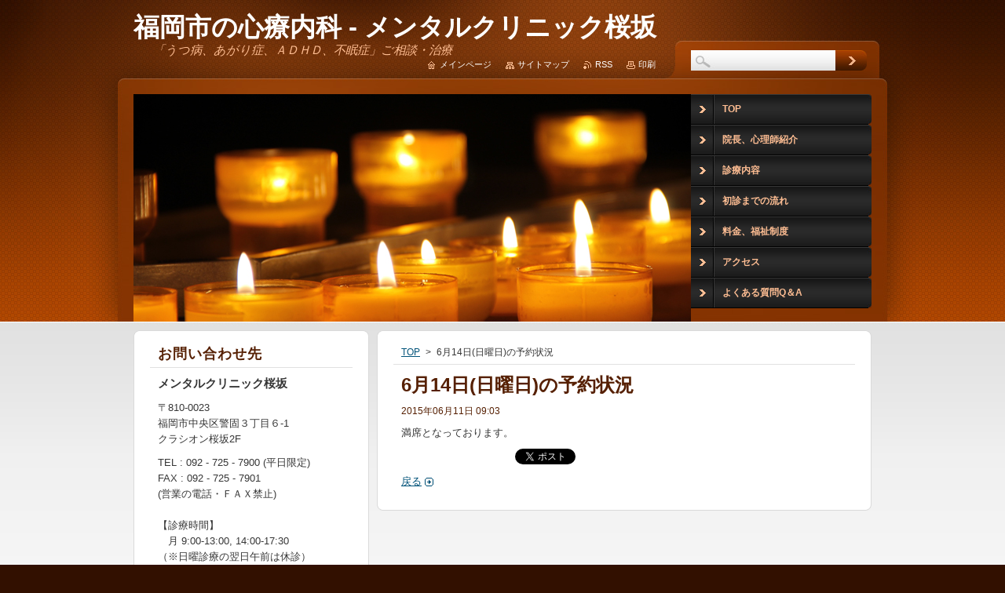

--- FILE ---
content_type: text/html; charset=UTF-8
request_url: https://www.mentalsakura.com/news/a6%E6%9C%8814%E6%97%A5%28%E6%97%A5%E6%9B%9C%E6%97%A5%29%E3%81%AE%E4%BA%88%E7%B4%84%E7%8A%B6%E6%B3%81/
body_size: 6995
content:
<!--[if lte IE 9]><!DOCTYPE HTML PUBLIC "-//W3C//DTD HTML 4.01 Transitional//EN" "https://www.w3.org/TR/html4/loose.dtd"><![endif]-->
<!DOCTYPE html>
<!--[if IE]><html class="ie" lang="ja"><![endif]-->
<!--[if gt IE 9]><!--> 
<html lang="ja">
<!--<![endif]-->
    <head>
        <!--[if lt IE 8]><meta http-equiv="X-UA-Compatible" content="IE=EmulateIE7"><![endif]--><!--[if IE 8]><meta http-equiv="X-UA-Compatible" content="IE=EmulateIE8"><![endif]--><!--[if IE 9]><meta http-equiv="X-UA-Compatible" content="IE=EmulateIE9"><![endif]-->
        <base href="https://www.mentalsakura.com/">
  <meta charset="utf-8">
  <meta name="description" content="">
  <meta name="keywords" content="">
  <meta name="generator" content="Webnode">
  <meta name="apple-mobile-web-app-capable" content="yes">
  <meta name="apple-mobile-web-app-status-bar-style" content="black">
  <meta name="format-detection" content="telephone=no">
    <meta name="google-site-verification" content="Ny2y8gKed24OxaASn6zQ2u7xRiQo64u_Nu4RuB1FRYU">
  <link rel="icon" type="image/svg+xml" href="/favicon.svg" sizes="any">  <link rel="icon" type="image/svg+xml" href="/favicon16.svg" sizes="16x16">  <link rel="icon" href="/favicon.ico"><link rel="canonical" href="https://www.mentalsakura.com/news/a6%E6%9C%8814%E6%97%A5%28%E6%97%A5%E6%9B%9C%E6%97%A5%29%E3%81%AE%E4%BA%88%E7%B4%84%E7%8A%B6%E6%B3%81/">
<script type="text/javascript">(function(i,s,o,g,r,a,m){i['GoogleAnalyticsObject']=r;i[r]=i[r]||function(){
			(i[r].q=i[r].q||[]).push(arguments)},i[r].l=1*new Date();a=s.createElement(o),
			m=s.getElementsByTagName(o)[0];a.async=1;a.src=g;m.parentNode.insertBefore(a,m)
			})(window,document,'script','//www.google-analytics.com/analytics.js','ga');ga('create', 'UA-797705-6', 'auto',{"name":"wnd_header"});ga('wnd_header.set', 'dimension1', 'W1');ga('wnd_header.set', 'anonymizeIp', true);ga('wnd_header.send', 'pageview');var pageTrackerAllTrackEvent=function(category,action,opt_label,opt_value){ga('send', 'event', category, action, opt_label, opt_value)};</script>
  <link rel="alternate" type="application/rss+xml" href="https://mentalsakura.com/rss/all.xml" title="">
<!--[if lte IE 9]><style type="text/css">.cke_skin_webnode iframe {vertical-align: baseline !important;}</style><![endif]-->
        <title>6月14日(日曜日)の予約状況 :: 福岡市の心療内科 - メンタルクリニック桜坂</title>
        <meta name="robots" content="index, follow">
        <meta name="googlebot" content="index, follow">
        <link href="https://d11bh4d8fhuq47.cloudfront.net/_system/skins/v1/50001248/css/style.css" rel="stylesheet" type="text/css" media="screen,projection,handheld,tv">
        <link href="https://d11bh4d8fhuq47.cloudfront.net/_system/skins/v1/50001248/css/print.css" rel="stylesheet" type="text/css" media="print">
        <script type="text/javascript" src="https://d11bh4d8fhuq47.cloudfront.net/_system/skins/v1/50001248/js/functions.js"></script>
        <!--[if IE 6]>
            <script type="text/javascript" src="https://d11bh4d8fhuq47.cloudfront.net/_system/skins/v1/50001248/js/functions-ie.js"></script>
            <script type="text/javascript" src="https://d11bh4d8fhuq47.cloudfront.net/_system/skins/v1/50001248/js/png.js"></script>
            <script type="text/javascript">
                DD_belatedPNG.fix('#contentTop, #contentBottom, #sidebarTop, #sidebarBottom, #leftSideTop, #leftSideBottom, #leftColumnTop, #leftColumnBottom, #rightColumnTop, #rightColumnBottom, .submit, .button, .post .reply a, #slideshowControl, #slideshowControl span');
            </script>
        <![endif]-->
    
				<script type="text/javascript">
				/* <![CDATA[ */
					
					if (typeof(RS_CFG) == 'undefined') RS_CFG = new Array();
					RS_CFG['staticServers'] = new Array('https://d11bh4d8fhuq47.cloudfront.net/');
					RS_CFG['skinServers'] = new Array('https://d11bh4d8fhuq47.cloudfront.net/');
					RS_CFG['filesPath'] = 'https://www.mentalsakura.com/_files/';
					RS_CFG['filesAWSS3Path'] = 'https://84e7d8ca81.clvaw-cdnwnd.com/ef8b04531571a0b40b7c922a7d9b23d3/';
					RS_CFG['lbClose'] = '閉じる';
					RS_CFG['skin'] = 'default';
					if (!RS_CFG['labels']) RS_CFG['labels'] = new Array();
					RS_CFG['systemName'] = 'Webnode';
						
					RS_CFG['responsiveLayout'] = 0;
					RS_CFG['mobileDevice'] = 0;
					RS_CFG['labels']['copyPasteSource'] = '詳細を読む:';
					
				/* ]]> */
				</script><script type="text/javascript" src="https://d11bh4d8fhuq47.cloudfront.net/_system/client/js/compressed/frontend.package.1-3-108.js?ph=84e7d8ca81"></script><style type="text/css"></style></head>
    <body>
    <div id="siteBg">
        <div id="topBg">
            <div id="site">

                <!-- HEADER -->
                <div id="header">
                    <div id="logozone">
                        <div id="logo"><a href="home/" title="メインページへ移動"><span id="rbcSystemIdentifierLogo">福岡市の心療内科 - メンタルクリニック桜坂</span></a></div>                        <p id="moto"><span id="rbcCompanySlogan" class="rbcNoStyleSpan">「うつ病、あがり症、ＡＤＨＤ、不眠症」ご相談・治療</span></p>
                    </div>
                    
                    <!-- ILLUSTRATION -->
                    <div id="illustration">
                        <img src="https://d11bh4d8fhuq47.cloudfront.net/_system/skins/v1/50001248/img/illustration.jpg?ph=84e7d8ca81" width="710" height="290" alt="">                    </div>
                    <!-- /ILLUSTRATION -->
                    
                </div>
                <!-- /HEADER -->

                <div class="cleaner"><!-- / --></div>

                <!-- MAIN -->
                <div id="mainWide">
                    <div id="mainContent">
                        
                        <div id="contentRow">
                            <!-- CONTENT -->
                            <div id="content">
                                <div id="contentTop"><!-- / --></div>
                                <div id="contentContent">

                                    <!-- NAVIGATOR -->
                                    <div id="pageNavigator" class="rbcContentBlock">          <div id="navizone" class="navigator">                           <a class="navFirstPage" href="/home/">TOP</a>        <span><span> &gt; </span></span>          <span id="navCurrentPage">6月14日(日曜日)の予約状況</span>                 </div>                <div class="cleaner"><!-- / --></div>            </div>                                    <!-- /NAVIGATOR -->

                                    <div class="cleaner"><!-- / --></div>

                                    

    
		
        <div class="box">
            <div class="boxTitle"><h1>6月14日(日曜日)の予約状況</h1></div>
            <div class="boxContent">
                <div class="articleDetail"> 
           
                    <ins>2015年06月11日 09:03</ins>    
              									
                    <p>満席となっております。</p>
      								      		
              					
                    <div class="cleaner"><!-- / --></div>
              
                    
              					
                    <div class="cleaner"><!-- / --></div>
              
                    <div class="rbcBookmarks"><div id="rbcBookmarks200001366"></div></div>
		<script type="text/javascript">
			/* <![CDATA[ */
			Event.observe(window, 'load', function(){
				var bookmarks = '<div style=\"float:left;\"><div style=\"float:left;\"><iframe src=\"//www.facebook.com/plugins/like.php?href=https://www.mentalsakura.com/news/a6%E6%9C%8814%E6%97%A5%28%E6%97%A5%E6%9B%9C%E6%97%A5%29%E3%81%AE%E4%BA%88%E7%B4%84%E7%8A%B6%E6%B3%81/&amp;send=false&amp;layout=button_count&amp;width=145&amp;show_faces=false&amp;action=like&amp;colorscheme=light&amp;font&amp;height=21&amp;appId=397846014145828&amp;locale=ja_JP\" scrolling=\"no\" frameborder=\"0\" style=\"border:none; overflow:hidden; width:145px; height:21px; position:relative; top:1px;\" allowtransparency=\"true\"></iframe></div><div style=\"float:left;\"><a href=\"https://twitter.com/share\" class=\"twitter-share-button\" data-count=\"horizontal\" data-via=\"webnode\" data-lang=\"ja\">ツイート</a></div><script type=\"text/javascript\">(function() {var po = document.createElement(\'script\'); po.type = \'text/javascript\'; po.async = true;po.src = \'//platform.twitter.com/widgets.js\';var s = document.getElementsByTagName(\'script\')[0]; s.parentNode.insertBefore(po, s);})();'+'<'+'/scr'+'ipt></div> <div class=\"addthis_toolbox addthis_default_style\" style=\"float:left;\"><a class=\"addthis_counter addthis_pill_style\"></a></div> <script type=\"text/javascript\">(function() {var po = document.createElement(\'script\'); po.type = \'text/javascript\'; po.async = true;po.src = \'https://s7.addthis.com/js/250/addthis_widget.js#pubid=webnode\';var s = document.getElementsByTagName(\'script\')[0]; s.parentNode.insertBefore(po, s);})();'+'<'+'/scr'+'ipt><div style=\"clear:both;\"></div>';
				$('rbcBookmarks200001366').innerHTML = bookmarks;
				bookmarks.evalScripts();
			});
			/* ]]> */
		</script>
		      
                        
                    <div class="cleaner"><!-- / --></div>  			
              
                    <div class="back"><a href="archive/news/">戻る</a></div>
                      
                </div>          
            </div>
        </div>
      
    	
		
        <div class="cleaner"><!-- / --></div>

    
                                    <div class="cleaner"><!-- / --></div>
                                    
                                </div>
                                <div id="contentBottom"><!-- / --></div>
                            </div>
                            <!-- /CONTENT -->

                            <div class="cleaner"><!-- / --></div>
                        </div>

                        <!-- SIDEBAR -->
                        <div id="sidebar">
                            <div id="sidebarTop"><!-- / --></div>
                            <div id="sidebarContent">

                                <!-- CONTACT -->
                                

        <div class="box contact">
            <div class="boxTitle"><h2>お問い合わせ先</h2></div>
            <div class="boxContent">
          
    

        <p><strong>メンタルクリニック桜坂</strong></p>
        
      
        <p class="address">〒810-0023 <br />
福岡市中央区警固３丁目６-1<br />
クラシオン桜坂2F</p>

                
        
      
        <p class="phone">TEL : 092 - 725 - 7900 (平日限定)<br />
FAX : 092 - 725 - 7901<br />
(営業の電話・ＦＡＸ禁止)<br />
<br />
【診療時間】<br />
　月  9:00-13:00, 14:00-17:30<br />
（※日曜診療の翌日午前は休診）<br />
　火  9:00-13:00, 14:00-17:00<br />
　水  (午前休診), 13:00-17:30 <br />
　木  　　(休診）<br />
　金  9:00-13:00,  14:00-17:30<br />
　土  9:00-13:00, (午後休診)<br />
　(※月3回診療)<br />
　日  9:00-13:00,  14:00-17:00 <br />
（※月2回診療）<br />
　祝 　 （休診）<br />
<br />
※受付、電話は終了時間の30分前迄。<br />
※営業、予約変更メールは対応不可。</p>

    
        

        <p class="email"><a href="&#109;&#97;&#105;&#108;&#116;&#111;:&#119;&#97;&#116;&#97;&#110;&#97;&#98;&#101;&#64;&#109;&#101;&#110;&#116;&#97;&#108;&#115;&#97;&#107;&#117;&#114;&#97;&#46;&#99;&#111;&#109;"><span id="rbcContactEmail">&#119;&#97;&#116;&#97;&#110;&#97;&#98;&#101;&#64;&#109;&#101;&#110;&#116;&#97;&#108;&#115;&#97;&#107;&#117;&#114;&#97;&#46;&#99;&#111;&#109;</span></a></p>

               

    
                   
            </div>
        </div> 

    			
                                <!-- /CONTACT -->

                                <div class="cleaner"><!-- / --></div>

                                
                                
                                <div class="cleaner"><!-- / --></div>
                            </div>
                            <div id="sidebarBottom"><!-- / --></div>
                        </div>
                        <!-- /SIDEBAR -->

                        <hr class="cleaner">

                    </div><!-- mainContent -->
                    
                    <div class="cleaner"><!-- / --></div>
                </div>
                <!-- MAIN -->
                
                <div class="cleaner"><!-- / --></div>
                
                <!-- MENU -->
                


        <div id="menuzone">
            
    <ul class="menu">
	<li class="first">
  
        <a href="/home/">
    
        <span>TOP</span>
      
    </a>
  
    </li>
	<li>
  
        <a href="/%e9%99%a2%e9%95%b7%e3%81%82%e3%81%84%e3%81%95%e3%81%a4/">
    
        <span>院長、心理師紹介</span>
      
    </a>
  
    
	<ul class="level1">
		<li class="first">
  
        <a href="/%e9%99%a2%e9%95%b7%e3%81%82%e3%81%84%e3%81%95%e3%81%a4/%e9%99%a2%e9%95%b7%e3%81%82%e3%81%84%e3%81%95%e3%81%a4/">
    
        <span>院長あいさつ</span>
      
    </a>
  
    </li>
		<li>
  
        <a href="/%e9%99%a2%e9%95%b7%e3%81%82%e3%81%84%e3%81%95%e3%81%a4/%e3%83%97%e3%83%ad%e3%83%95%e3%82%a3%e3%83%bc%e3%83%ab/">
    
        <span>院長プロフィール</span>
      
    </a>
  
    </li>
		<li>
  
        <a href="/%e9%99%a2%e9%95%b7%e3%81%82%e3%81%84%e3%81%95%e3%81%a4/%e9%99%a2%e9%95%b7%e4%bf%b3%e5%8f%a5%e9%9b%86/">
    
        <span>～院長俳句集～</span>
      
    </a>
  
    </li>
		<li class="last">
  
        <a href="/%e9%99%a2%e9%95%b7%e3%81%82%e3%81%84%e3%81%95%e3%81%a4/%e5%bf%83%e7%90%86%e5%b8%ab%e7%b4%b9%e4%bb%8b/">
    
        <span>心理師紹介</span>
      
    </a>
  
    </li>
	</ul>
	</li>
	<li>
  
        <a href="/%e8%a8%ba%e7%99%82%e6%a1%88%e5%86%85/">
    
        <span>診療内容</span>
      
    </a>
  
    
	<ul class="level1">
		<li class="first">
  
        <a href="/%e8%a8%ba%e7%99%82%e6%a1%88%e5%86%85/%e5%bf%83%e7%99%82%e5%86%85%e7%a7%91/">
    
        <span>診療方針、治療理念</span>
      
    </a>
  
    </li>
		<li>
  
        <a href="/%e8%a8%ba%e7%99%82%e6%a1%88%e5%86%85/%e3%81%86%e3%81%a4%e7%97%85/">
    
        <span>うつ病、気分障害</span>
      
    </a>
  
    </li>
		<li>
  
        <a href="/%e8%a8%ba%e7%99%82%e6%a1%88%e5%86%85/adhd%ef%bc%88%e6%b3%a8%e6%84%8f%e6%ac%a0%e9%99%a5%e5%a4%9a%e5%8b%95%e7%97%87%ef%bc%89/">
    
        <span>ADHD、ASD、発達障害</span>
      
    </a>
  
    </li>
		<li>
  
        <a href="/%e8%a8%ba%e7%99%82%e6%a1%88%e5%86%85/%e7%a4%be%e4%bc%9a%e4%b8%8d%e5%ae%89%e9%9a%9c%e5%ae%b3%ef%bc%88%e3%81%82%e3%81%8c%e3%82%8a%e7%97%87%ef%bc%89/">
    
        <span>社会不安障害、怒りの制御</span>
      
    </a>
  
    </li>
		<li>
  
        <a href="/%e8%a8%ba%e7%99%82%e6%a1%88%e5%86%85/%e4%b8%8d%e7%9c%a0%e7%97%87/">
    
        <span>不眠症、過眠症、むずむず脚症候群</span>
      
    </a>
  
    </li>
		<li>
  
        <a href="/%e8%a8%ba%e7%99%82%e6%a1%88%e5%86%85/%e3%82%ab%e3%82%a6%e3%83%b3%e3%82%bb%e3%83%aa%e3%83%b3%e3%82%b0/">
    
        <span>カウンセリングルーム</span>
      
    </a>
  
    </li>
		<li>
  
        <a href="/%e8%a8%ba%e7%99%82%e6%a1%88%e5%86%85/%e5%ae%b6%e6%97%8f%e4%bc%9a%e3%80%81%e3%82%b0%e3%83%ab%e3%83%bc%e3%83%97%e3%83%9f%e3%83%bc%e3%83%86%e3%82%a3%e3%83%b3%e3%82%b0/">
    
        <span>グループミーティング、家族会</span>
      
    </a>
  
    </li>
		<li>
  
        <a href="/%e8%a8%ba%e7%99%82%e6%a1%88%e5%86%85/%e6%bc%a2%e6%96%b9/">
    
        <span>漢方</span>
      
    </a>
  
    </li>
		<li>
  
        <a href="/%e8%a8%ba%e7%99%82%e6%a1%88%e5%86%85/%e6%b2%bb%e9%a8%93/">
    
        <span>新薬治験</span>
      
    </a>
  
    </li>
		<li>
  
        <a href="/%e8%a8%ba%e7%99%82%e6%a1%88%e5%86%85/%e7%89%a9%e5%bf%98%e3%82%8c%e5%a4%96%e6%9d%a5/">
    
        <span>物忘れ外来</span>
      
    </a>
  
    </li>
		<li>
  
        <a href="/%e8%a8%ba%e7%99%82%e6%a1%88%e5%86%85/%e8%aa%8d%e7%9f%a5%e7%97%87/">
    
        <span>認知症</span>
      
    </a>
  
    </li>
		<li>
  
        <a href="/%e8%a8%ba%e7%99%82%e6%a1%88%e5%86%85/%e7%89%b9%e6%ae%8a%e8%96%ac/">
    
        <span>自由診療</span>
      
    </a>
  
    </li>
		<li>
  
        <a href="/%e8%a8%ba%e7%99%82%e6%a1%88%e5%86%85/%e5%98%b1%e8%a8%97%e7%94%a3%e6%a5%ad%e5%8c%bb/">
    
        <span>ストレスチェック、顧問産業医</span>
      
    </a>
  
    </li>
		<li class="last">
  
        <a href="/%e8%a8%ba%e7%99%82%e6%a1%88%e5%86%85/%e5%8b%89%e5%bc%b7%e9%83%a8%e5%b1%8b/">
    
        <span>～勉強部屋～</span>
      
    </a>
  
    </li>
	</ul>
	</li>
	<li>
  
        <a href="/%e5%88%9d%e8%a8%ba%e3%81%be%e3%81%a7%e3%81%ae%e6%b5%81%e3%82%8c/">
    
        <span>初診までの流れ</span>
      
    </a>
  
    </li>
	<li>
  
        <a href="/%e5%8f%97%e8%a8%ba%e8%b2%bb%e7%94%a8/">
    
        <span>料金、福祉制度</span>
      
    </a>
  
    </li>
	<li>
  
        <a href="/%e3%82%a2%e3%82%af%e3%82%bb%e3%82%b9/">
    
        <span>アクセス</span>
      
    </a>
  
    </li>
	<li class="last">
  
        <a href="/%e3%82%88%e3%81%8f%e3%81%82%e3%82%8b%e8%b3%aa%e5%95%8fq%ef%bc%86a/">
    
        <span>よくある質問Q＆A</span>
      
    </a>
  
    </li>
</ul>

        </div>

    			
                <!-- /MENU -->

                <!-- LANG -->
                <div id="lang">
                    <div id="languageSelect"></div>			
                </div>
                <!-- /LANG -->
                
                <!-- SEARCH -->
                
    
        <div class="searchBox">

    <form action="/search/" method="get" id="fulltextSearch">
        
        <input type="text" name="text" id="fulltextSearchText">
        <input id="fulltextSearchButton" type="image" src="https://d11bh4d8fhuq47.cloudfront.net/_system/skins/v1/50001248/img/search-btn.jpg" title="検索">
        <div class="cleaner"><!-- / --></div> 

    </form>
        
        </div>

                    <!-- /SEARCH -->

                <!-- LINKS -->
                <div id="link">
                    <span class="homepage"><a href="home/" title="メインページへ移動">メインページ</a></span>
                    <span class="sitemap"><a href="/sitemap/" title="サイトマップへ移動">サイトマップ</a></span>
                    <span class="rss"><a href="/rss/" title="RSSフィード">RSS</a></span>
                    <span class="print"><a href="#" onclick="window.print(); return false;" title="ページ印刷">印刷</a></span>
                </div>
                <!-- /LINKS -->
                
                <div class="cleaner"><!-- / --></div>
            </div>            
            <div class="cleaner"><!-- / --></div>
        </div>
        <div class="cleaner"><!-- / --></div>
    </div>
        
    <div class="cleaner"><!-- / --></div>
        
    <!-- FOOTER -->
    <div id="footer">
        <div id="footerContent">
            <div id="footerLeft">
                <span id="rbcFooterText" class="rbcNoStyleSpan">福岡市の心療内科「メンタルクリニック桜坂」 うつ病、あがり症、ADHD、不眠症</span>            </div>
            <div id="footerRight">
                <span class="rbcSignatureText">メンタルクリニック桜坂公式ホームページ</span>            </div>
            <div class="cleaner"><!-- / --></div>
        </div>
    </div>
    <!-- /FOOTER -->
    
    <!--[if IE 6]>
    <script src="https://d11bh4d8fhuq47.cloudfront.net/_system/skins/v1/50001248/js/Menu.js" type="text/javascript"></script>
    <script type="text/javascript">
    /* <![CDATA[ */
        build_menu();
    /* ]]> */
    </script>
    <![endif]-->
    
    <script type="text/javascript">
    /* <![CDATA[ */
        resize_menu();
    /* ]]> */
    </script>

    <script type="text/javascript">
    /* <![CDATA[ */

        RubicusFrontendIns.addObserver
	({
            onContentChange: function ()
            {
                build_menu();
                resize_menu();
            },

            onStartSlideshow: function()
            {
                $('slideshowControl').innerHTML	= '<span>停止<'+'/span>';
		$('slideshowControl').title = 'スライドショーを停止';
		$('slideshowControl').onclick = RubicusFrontendIns.stopSlideshow.bind(RubicusFrontendIns);
            },

            onStopSlideshow: function()
            {
                $('slideshowControl').innerHTML	= '<span>スライドショー<'+'/span>';
		$('slideshowControl').title = 'スライドショーを再生';
		$('slideshowControl').onclick = RubicusFrontendIns.startSlideshow.bind(RubicusFrontendIns);
            },

            onShowImage: function()
            {
                if (RubicusFrontendIns.isSlideshowMode())
		{
                    $('slideshowControl').innerHTML = '<span>停止<'+'/span>';
                    $('slideshowControl').title	= 'スライドショーを停止';
                    $('slideshowControl').onclick = RubicusFrontendIns.stopSlideshow.bind(RubicusFrontendIns);
		}
            }
	});
        
        resize_menu();

        RubicusFrontendIns.addFileToPreload('https://d11bh4d8fhuq47.cloudfront.net/_system/skins/v1/50001248/img/loading.gif');
        RubicusFrontendIns.addFileToPreload('https://d11bh4d8fhuq47.cloudfront.net/_system/skins/v1/50001248/img/menu-hover.jpg');
        RubicusFrontendIns.addFileToPreload('https://d11bh4d8fhuq47.cloudfront.net/_system/skins/v1/50001248/img/submenu-hover.png');

    /* ]]> */
    </script>

  <div id="rbcFooterHtml"></div><script type="text/javascript">var keenTrackerCmsTrackEvent=function(id){if(typeof _jsTracker=="undefined" || !_jsTracker){return false;};try{var name=_keenEvents[id];var keenEvent={user:{u:_keenData.u,p:_keenData.p,lc:_keenData.lc,t:_keenData.t},action:{identifier:id,name:name,category:'cms',platform:'WND1',version:'2.1.157'},browser:{url:location.href,ua:navigator.userAgent,referer_url:document.referrer,resolution:screen.width+'x'+screen.height,ip:'3.138.246.85'}};_jsTracker.jsonpSubmit('PROD',keenEvent,function(err,res){});}catch(err){console.log(err)};};</script></body>
</html>